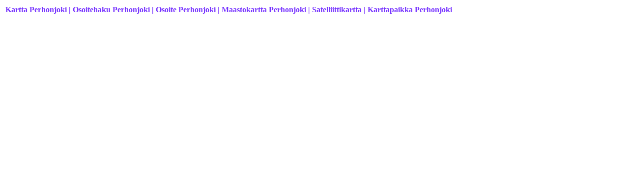

--- FILE ---
content_type: text/html
request_url: https://www.viastar.fi/Kartat/52/Kartta_Perhonjoki/
body_size: 6070
content:
<html>
<head>
<meta content="text/html; charset=iso-8859-1" http-equiv="Content-Type" />
<meta content="fi" http-equiv="Content-Language" />
<meta name="viewport" content="width=device-width, initial-scale=1.0" />
<meta name="author" content="Viastar">
<meta name="robots" content="index, follow">
<script async src="https://pagead2.googlesyndication.com/pagead/js/adsbygoogle.js?client=ca-pub-4375564634542570"
     crossorigin="anonymous"></script>
<!-- Global site tag (gtag.js) - Google Analytics -->
<script async src="https://www.googletagmanager.com/gtag/js?id=UA-20253538-1"></script>
<script>
  window.dataLayer = window.dataLayer || [];
  function gtag(){dataLayer.push(arguments);}
  gtag('js', new Date());
  gtag('config', 'UA-20253538-1');
</script>
<title>Kartta Perhonjoki | Perhonjoki Kartta | Maastokartta Perhonjoki | Osoite | Osoitehaku | Karttapaikka</title>
<script>
var koord = "63.883333,23.15635";
koord = koord.replace(/[);]/g,'');
</script>
<base href="https://www.viastar.fi/Kartat/52/Kartta_Perhonjoki/" />
<style type="text/css">
.Viastar_Electric_Blue {
	font-family: Tahoma;
	font-size: medium;
	font-weight: bold;
	font-style: normal;
	color: #7733FF;
	left: 150px;
}
.auto-style1 {
	font-size: small;
}
.auto-style2 {
	color: #6262FF;
}
.auto-style3 {
	color: #808080;
}
img {
  width: auto ;
  max-width: 95% ;
  height: auto ;
} 
</style>
<meta content="Kartta Perhonjoki, Perhonjoki Kartta, Karttapaikka Perhonjoki, Kartta, Osoitehaku, Osoite, Karttapaikka Perhonjoki, Maastokartta, Satelliittikartta, Katuosoite, Perhonjoki sijainti kartalla, Kuvia Perhonjoki, Kuvat, Katunäkymä, Navigointi, Perhonjoki kuvat, Paikkakunta" name="keywords" >
<meta content="Perhonjoki, kartta, Kartta Perhonjoki. Osoitehaku Perhonjoki. Hae osoite Perhonjoki. Etsi katuosoite Perhonjoki, Osoite Perhonjoki. Karttapaikka Perhonjoki. Perhonjoki, kartta, osoite ja osoitehaku. Perhonjoki karttapaikka, Perhonjoki katunäkymä, navigointi ja kuvia. Perhonjoki kuvat, Paikkakunta Perhonjoki.  	Perhonjoki, paikka jossa tapahtuu ja on lystiä. Suomen karttoja ja karttapaikkoja liikkumiseen, matkustamiseen ja vapaa-ajan käyttöön. Perhonjoki sijainti kartalla. Perhonjoki kartalla" name="description" >
</head>
<body class="Viastar_Electric_Blue">
<table><tr><td valign="top">

<p><strong>Kartta Perhonjoki | Osoitehaku Perhonjoki | Osoite Perhonjoki | Maastokartta Perhonjoki | Satelliittikartta | Karttapaikka Perhonjoki</strong></p><br>
<script async src="//pagead2.googlesyndication.com/pagead/js/adsbygoogle.js"></script>
<!-- AutoSz -->
<ins class="adsbygoogle"
     style="display:block"
     data-ad-client="ca-pub-4375564634542570"
     data-ad-slot="9852997556"
     data-ad-format="auto"></ins>
<script>
(adsbygoogle = window.adsbygoogle || []).push({});
</script>
<br>

<iframe id="kk2"
  width="94%"
  height="410"
  style="border:0"
  loading="lazy"
  language="fi"
  src="https://www.google.com/maps/embed/v1/place?key=AIzaSyDPav55mb6kEcGgCs-fqeyiiwOF7HCu__A&q=">
</iframe>
<script>
document.getElementById("kk2").src+= koord;
</script>
<div hidden>
<br><br>  
 <div>
<input id="address" type="textbox" size="48" value="Perhonjoki "><input type="button" value="Hae" onclick="codeAddress()">
  </div>
<p class="auto-style1"><strong>Osoite Perhonjoki, etsi lisää samasta osoitteesta, 
laita osoite nimen Perhonjoki  perään tai tilalle ja valitse [ Hae ].</strong></p>
<script>
document.getElementById("vsx").src="";
</script>
</div>
<form action="" method=post>
<p class="auto-style1"><strong>Suomessa ja maailmalla voi olla monia samannimisiä paikkoja. Jos karttapaikka ei ole oikea, kokeile hakea uudestaan.<br>
Kokeile satunnaista karttaa vaikka matka-, loma- tai retkikohteeksi: <input type="submit" value="Satunnainen kartta" name="action" style="color: #7733FF"></strong></p>
</form>
<div class='auto-style3'><strong>Katunäkymään pääsee valitsemalla kartasta 'View larger map'</strong></div>
<br><br>
<table width="70%"><tr><td><p class="auto-style2">
	 <span class='auto-style3'><strong>Katunäkymä Perhonjoki:</strong> saat katunäkymän näkyviin valitsemastasi paikasta viemällä hiirellä ihmishahmon halumaasi osoitteeseen.<br><strong>Navigointi katunäkymässä ja kuvat Perhonjoki:</strong> klikkaa nuolta kuvassa haluamaasi suuntaan ja katsele katutason kuvia Perhonjoki.</span>  
<br>
	 <br><strong>Kartan isonimi on: PERHONJOKI</strong><br>
</p></td></tr></table>
<br>
<table width="70%"><tr><td><p class="auto-style2"><strong> 
	Perhonjoki kartta, etsi osoite Perhonjoki. Hae katusoite Perhonjoki. Osoite Perhonjoki. 
	Perhonjoki, kartta, osoite ja osoitehaku. Perhonjoki, paikka jossa tapahtuu 
	ja on lystiä. Karttapaikka Perhonjoki.<br><br>
	<span class="auto-style3">Suomen karttoja ja karttapaikkoja liikkumiseen, 
	matkustamiseen ja vapaa-ajan käyttöön.</span></strong></p>
</td></tr></table>
<br>
</td><td valign="top">
<script async src="//pagead2.googlesyndication.com/pagead/js/adsbygoogle.js"></script>
<!-- autoSzO -->
<ins class="adsbygoogle"
     style="display:block"
     data-ad-client="ca-pub-4375564634542570"
     data-ad-slot="5143596352"
     data-ad-format="auto"></ins>
<script>
(adsbygoogle = window.adsbygoogle || []).push({});
</script>
<br><br>
<script async src="//pagead2.googlesyndication.com/pagead/js/adsbygoogle.js"></script>
<ins class="adsbygoogle"
     style="display:block"
     data-ad-format="autorelaxed"
     data-ad-client="ca-pub-4375564634542570"
     data-ad-slot="2641889150"></ins>
<script>
     (adsbygoogle = window.adsbygoogle || []).push({});
</script>
</td></tr></table>
<br>
<table width="70%">
 <tr><td align="center">
<a href="https://www.viastar.fi/kartta/">
<img alt="Kartta" longdesc="Kartta, Osoitehaku, Karttapaikka, Kartat, Suomen kartat" src="https://www.viastar.fi/Kartta/Kuvat/Kartta.jpg" border="0"></a>
 </td></tr>
 <tr><td align="center">
    <font color="#7733FF" size="3"><b>Muut kartat - Muita karttoja</b></font>
<br>
	<a href="https://www.viastar.fi/Kartat/64/Kartta_Hiidenportinkansallispuisto/">
    <font color="#0000FF" size="3"><b>a - h</b></font></a> &#9734; &#9733;
	<a href="https://www.viastar.fi/Kartat/54/Kartta_Iinhamina/">
    <font color="#0000FF" size="3"><b>i - j</b></font></a> &#9734; &#9733;
	<a href="https://www.viastar.fi/Kartat/Kartta_Kaasamatala/">
    <font color="#0000FF" size="3"><b>ka - ke</b></font></a> &#9734; &#9733;
	<a href="https://www.viastar.fi/Kartat/Kartta_Kilpukkapera/">
    <font color="#0000FF" size="3"><b>kf - kö</b></font></a> &#9734; &#9733;
	<a href="https://www.viastar.fi/Kartat/Kartta_Lammassuo/">
    <font color="#0000FF" size="3"><b>l - m</b></font></a> &#9734; &#9733;
	<a href="https://www.viastar.fi/Kartat/Kartta_Naistenletto/">
    <font color="#0000FF" size="3"><b>n - p</b></font></a> &#9734; &#9733;
	<a href="https://www.viastar.fi/Kartat/Kartta_Rainanlahti/">
    <font color="#0000FF" size="3"><b>r - s</b></font></a> &#9734; &#9733;
	<a href="https://www.viastar.fi/Kartat/Kartta_Taivisuo/">
    <font color="#0000FF" size="3"><b>t - ö</b></font></a>
</td></tr><tr><td align="center">
	<a href="https://www.viastar.eu/Family-Tree/">
    &#9876; <font color="#0000FF" size="3"><b>Family Tree - Sukupuu</b></font></a> &#9876;
</td></tr></table><table style="line-height: 1.6">
<tr><td align="center">
    <a href="https://www.viastar.fi/">
    <font color="#7733ff" size="4"><b>&#9734; Viastar &#9734;</b></font></a>
	<br><br>
</td></tr><tr>
</tr><tr>
<td align="center">
<a href="https://www.viastar.fi/ajoaikalaskuri/" title="Ajoaikalaskuri">
<img alt="Ajoaikalaskuri" longdesc="Ajoaika paikasta paikkaan" src="https://www.viastar.fi/ajoaikalaskuri/ajoaikalaskuri.jpg" class="auto-style3"></a>
<br><a href="https://www.viastar.fi/ajoaikalaskuri/">
<font color="#0000ff"><b>Ajoaikalaskuri</b></font></a>
</td>
<td align="center">
<a href="https://www.viastar.fi/Kuu/" title="Seuraava täysikuu, kuun vaiheet ja merkitys">
<img alt="Seuraava täysikuu ja kuun vaiheet" longdesc="Seuraava täysikuu, kuun vaiheet ja merkitys. Kuun nousu- ja laskuaika" src="https://www.viastar.fi/Kuu/kuvat/Kuu-vaiheet-merkitys.jpg" class="auto-style3"></a>
<br><a href="https://www.viastar.fi/Kuu/">
<font color="#0000ff"><b>Seuraava täysikuu</b></font></a>
</td>
<td align="center">
<a href="https://www.viastar.fi/Liikenne/Aikataulut-Juna/" title="Juna-aikataulu">
<img alt="Juna-aikataulu" longdesc="Juna-aikataulut, juna, aikataulu, junat, aikataulut" src="https://www.viastar.fi/Kuvat/ikonit/Juna-aikataulu.jpg" class="auto-style3"></a>
<br><a href="https://www.viastar.fi/Liikenne/Aikataulut-Juna/">
<font color="#0000ff"><b>Juna-aikataulu</b></font></a>
</td>
</tr>
<tr><td>&nbsp;</td></tr>
<tr><td align="center" colspan="3">
	<center>
	<p align="center"><font face="Tahoma" size="1" color="#0000ff">
<br><font color="#0000ff"><b>Tänään on Thursday, January 22, 2026  &#9679; 
<a href="https://www.viastar.fi/laskuri/NATO-laskuri/" title="NATO-laskuri, NATO laskuri">
<font color="#0000ff"><b>NATO-laskuri, NATO, laskuri</b></font></a> &#9679;
<a href="https://www.viastar.fi/sovellukset/reittisuunnittelija/" title="Reittisuunnittelija">
<font color="#0000ff"><b>Ajoreitin suunnittelija</b></font></a> &#9679;
	<a href="https://www.viastar.fi/Liikenne/Liikennetiedotteet/">
	<font color="#0000ff"><b>Liikennetiedotteet</b></font></a> &#128663;	
	<a href="https://www.viastar.fi/Media/Hatatiedotteet/">
	<font color="#0000ff"><b>Hätätiedotteet</b></font></a>  &#128293; 
	<a href="https://www.viastar.fi/Saa/Uimavesi/">
    <font color="#0000ff"><b>Veden lämpötila</b></font></a> &#128166;
    <a href="https://www.viastar.fi/Uutiset/Urheilu/">
    <font color="#0000ff"><b>Urheilu | Urheilu-uutiset</b></font></a> &#9679;
    <a href="https://www.viastar.fi/Radio-ohjelmat/">
	<font color="#0000ff"><b>Radio-ohjelmat &#9835; Radio, ohjelmat</b></font></a> &#9835; 
	<a href="https://www.viastar.fi/Vapaa-aika/">
	<font color="#0000ff"><b>Vapaa-aika</b></font></a> &#9679;
    <a href="https://www.viastar.fi/Uutiset/">
    <font color="#0000ff"><b>Uutiset</b></font></a> &#9679;
	<a href="https://www.viastar.fi/laskurit/valuuttalaskuri/">
    <font color="#0000ff"><b>Valuuttalaskuri</b></font></a> &#9679;	
    <a href="https://www.viastar.fi/Pelit/">
    <font color="#0000ff"><b>Pelit - Pelejä</b></font></a> &#9679; 
    <a href="https://www.viastar.fi/sovellukset/Asumistuen_maksupaivat/">
    <font color="#0000ff"><b>Asumistuen maksupäivät 2026 - Asumistuki</b></font></a> &#9679;	
    <a href="https://www.viastar.fi/sovellukset/Elakkeen_maksupaivat/">
    <font color="#0000ff"><b>Eläkkeen maksupäivät 2026 - Eläke 2026</b></font></a> &#9679;
	<a href="https://www.viastar.fi/sovellukset/Opintotuen_maksupaivat/">
    <font color="#0000ff"><b>Opintotuen maksupäivät 2026</b></font></a> &#9679;
	<a href="https://www.viastar.fi/sovellukset/Veronpalautus_maksupaiva/">
    <font color="#0000ff"><b>Veronpalautus maksupäivä</b></font></a> &#9679; 
	<a href="https://www.viastar.fi/Aurinko_nousee_laskee/">
	<font color="#0000ff"><b>Aurinko nousee laskee</b></font></a> &#9679;
	<a href="https://www.viastar.fi/Kuu/">
	<font color="#0000ff"><b>Kuu nousee | Seuraava täysikuu</b></font></a> &#9679;
    <a href="https://www.viastar.fi/Laskuri/Elinkustannusindeksi/">
	<font color="#0000ff"><b>Elinkustannukset - Elinkustannusindeksi</b></font></a> &#9679;
	<a href="https://www.viastar.fi/laskuri/Kotitalouslaskuri/">
    <font color="#0000ff"><b>Kotitalouslaskuri</b></font></a> &#9679;
    <a href="https://www.viastar.fi/sovellukset/musiikki/Nuotit/">
    <font color="#0000ff"><b>Nuotit - Opettele nuotit</b></font></a> &#9679; 
    <a href="https://www.viastar.fi/laskuri/YLE-vero_laskuri/">
    <font color="#0000ff"><b>Yle-vero laskuri</b></font></a> &#9679; 
    <a href="https://www.viastar.fi/Liikenne/Aikataulut-Juna/">
    <font color="#0000ff"><b>Juna-aikataulut | junat tänään ja huomenna</b></font></a> &#9679; 
    <a href="https://www.viastar.fi/sovellukset/Nimikone/">
    <font color="#0000ff"><b>Nimikone</b></font></a>
<br><br>
    <a href="https://www.viastar.fi/ulkoilu/rinne-ja-latutilanne/">
    <font color="#0000ff">Rinnetiedot - Rinteet ja ladut auki</font></a> &#x1F3BF; 
    <a href="https://www.viastar.fi/laskurit/ajoneuvovero_kokonaismassan_mukaan/">
    <font color="#0000ff">Ajoneuvovero massan mukaan</font></a> &#9679;
    <a href="https://www.viastar.fi/laskurit/alv-laskuri/">
    <font color="#0000ff">ALV-laskuri • Arvonlisäverolaskuri</font></a> &#9679;
    <a href="https://www.viastar.fi/laskuri/Fahrenheit-Celsius/">
    <font color="#0000ff">Fahrenheit Celsius muunnin</font></a> &#9679;
    <a href="https://www.viastar.fi/laskurit/HevosvoimaKW/">
    <font color="#0000ff">Hevosvoima KW</font></a> &#9679; 

    <a href="https://www.viastar.fi/laskuri/laskin/">
    <font color="#0000ff">Laskin netissä</font></a> &#9679;
    <a href="https://www.viastar.fi/sovellukset/pelit/lotto/">
    <font color="#0000ff">Lotto</font></a> &#9679;
	<a href="https://www.viastar.fi/sovellukset/pelit/lottonumerot/">
    <font color="#0000ff">Lottonumerot | Jokeri</font></a> &#9679;
	<a href="https://www.viastar.fi/sovellukset/pelit/Eurojackpot/">
    <font color="#0000ff">Eurojackpot</font></a> &#9679;
    <a href="https://www.viastar.fi/laskurit/painoindeksi/">
    <font color="#0000ff">Painoindeksilaskuri | Painoindeksi</font></a> &#9878; &#127822; 
    <a href="https://www.viastar.fi/Merenkulku/Merimerkit/">
    <font color="#0000ff">Merimerkit, navigointi</font></a> &#9679;	
    <a href="https://www.viastar.fi/laskurit/palkkalaskuri/">
    <font color="#0000ff">Palkkalaskuri</font></a> &#9679;
    <a href="https://www.viastar.fi/laskuri/lomapalkkalaskuri/">
    <font color="#0000ff">Lomapalkkalaskuri</font></a> &#9679;
    <a href="https://www.viastar.fi/sovellukset/pelit/pokeri/pokerilaskin/">
    <font color="#0000ff">Pokerilaskin - Pokeri</font></a> &#9679;
	    <a href="https://www.viastar.fi/pelit/Matopeli/">
    <font color="#0000ff"><b>Matopeli Slither &#x1F40D; Ilmainen peli</b></font></a> &#x1F34E;
    <a href="https://www.viastar.fi/sovellukset/musiikki/pianosoinnut/">
    <font color="#0000ff">Pianosoinnut - Piano</font></a> &#9679; 

    <a href="https://www.viastar.fi/sovellukset/rakentaminen/pintaala/">
    <font color="#0000ff">Pinta-ala</font></a> &#9679;
    <a href="https://www.viastar.fi/laskuri/ympyran_pinta-ala/">
    <font color="#0000ff">Ympyrän pinta-ala</font></a> &#9679;
    <a href="https://www.viastar.fi/laskurit/varainsiirtoverolaskuri/">
    <font color="#0000ff">Varainsiirtoverolaskuri</font></a> &#9679; 
    <a href="https://www.viastar.fi/Merenkulku/Solmu_merimaili_muunnin/">
    <font color="#0000ff">Solmu merimaili muunnin</font></a> &#9679; 
    <a href="https://www.viastar.fi/Astrologia/Horoskooppi/Paivan_horoskooppi/">
    <font color="#0000ff">Päivän horoskooppi</font></a> &#9679; 

    <a href="https://www.viastar.fi/laskurit/Suksilaskuri/">
    <font color="#0000ff">Suksilaskuri, pituus ja valinta</font></a> &#9679; 
    <a href="https://www.viastar.fi/laskurit/Sauvalaskuri/">
    <font color="#0000ff">Sauvalaskuri, pituus ja valinta</font></a> &#9679;
    <a href="https://www.viastar.fi/muunnin/RoomalaisetNumerot/">
    <font color="#0000ff">Roomalaiset Numerot</font></a> &#9679; 
    <a href="https://www.viastar.fi/laskurit/sukupolvilaskuri/sukupolvilaskuri.asp">
    <font color="#0000ff">Sukupolvilaskuri</font></a> &#9992; 
	<a href="https://www.viastar.fi/Flights/Helsinki/">
    <font color="#0000FF"><b>Flights Helsinki Departures Arrivals</b></font></a> &#9992;
    <a href="https://www.viastar.eu/Karta/">
    <font color="#0000ff">Ruotsin karttoja</font></a> &#9679;	
    <a href="https://www.viastar.fi/sovellukset/terveys/veriryhma/">
    <font color="#0000ff">Veriryhmä testi</font></a> &#9679; 
    <a href="https://www.viastar.fi/laskurit/viikonpaiva/viikonpaiva.asp">
    <font color="#0000ff">Viikonpäivä</font></a> &#9679; 
    <a href="https://www.viastar.fi/laskurit/viivekorkolaskuri/">
    <font color="#0000ff">Korkolaskuri</font></a> &#9679; 
    <a href="https://www.viastar.fi/luonto/perhoset/">
    <font color="#0000ff">Perhoset</font></a> &#9679; 
	<a href="https://www.viastar.fi/kartta/">
    <font color="#0000ff">Kartta</font></a> &#9679; 
    <a href="https://www.viastar.fi/Liikenne/Lennot/Helsinki/">
    <font color="#0000ff">Lähtevät ja saapuvat lennot</font></a> &#9992;			
	<a href="https://www.viastar.fi/luonto/Linnut/Lintutornit/">
    <font color="#0000ff">Lintutornit kartalla &#9679; Lintutorneja</font></a> &#9679;	
	<a href="https://www.viastar.fi/Saatiedotus/">
    <font color="#0000ff">Säätiedotus</font></a> &#9679; 	
	<a href="https://www.viastar.fi/Ravintolat/Helsinki/">
    <font color="#0000ff">Helsingin ravintolat - Ravintolakartta Helsinki</font></a> &#8226; 
	<a href="https://www.viastar.fi/Liikenne/Pyorailykartta/Helsinki/">
    <font color="#0000ff">Helsingin pyöräilykartta - pyörätiet Helsingissä</font></a> &#8226; 
	<a href="https://www.viastar.fi/TV-ohjelmat/">
    <font color="#0000ff">TV-ohjelmat, TV ohjelmaopas</font></a> &#8226; 
	<a href="https://www.viastar.fi/Reittiopas/">
    <font color="#0000ff">Reittiopas pääkaunkiseutu</font></a> &#9679;
	<a href="https://www.viastar.fi/Liikenne/Liikennekartta/Helsinki/">
    <font color="#0000ff">Liikennekartta Helsinki</font></a> &#9679;	
  	<a href="https://www.viastar.fi/Autokoulu/Liikennemerkit/">	
    <font color="#0000ff">Autokoulu, Liikennemerkit</font></a> &#9679; 
	<a href="https://www.viastar.fi/laskurit/lapsilisa/">
    <font color="#0000ff">Lapsilisälaskuri ja maksupäivät</font></a> &#9679;			
	<a href="https://www.viastar.fi/Pelit/Muistipeli/">
	<font color="#0000ff">Muistipeli - Pelejä</font></a> &#9679; 
    <a href="https://www.viastar.eu">
    <font color="#0000ff">viastar.eu</font></a> &#9679;	
    <a href="https://www.viastar.fi/Kartat/">
    <font color="#0000ff">Kartat muut</font></a> &#9679;
	<a href="https://www.viastar.eu/Sunrise-Sunset/France/%C3%8Ele-de-France/P/Paris/">
    <font color="#0000ff"><b>Aurinko nousee laskee Pariisi</b></font></a> &#9728; 
	<a href="https://www.viastar.fi/Tietosuoja/" target="_blank">
    <font color="#0000ff">Käyttöehdot</font></a> &#9679;
	<a href="https://www.viastar.fi">
    <font color="#0000ff">© Viastar</font></a>
</b></font></font></center></td></tr>
<tr><td align="center" colspan="3">
<A HREF="https://www.viastar.fi/Liikenne/Liikennetiedotteet/Tietyot/">
<IMG SRC="https://www.viastar.fi/Liikenne/Kuvat/Tietyöt.jpg" ALT="Tietyöt" title="Tietyöt">
</A> &nbsp; &nbsp;
<A HREF="https://www.viastar.fi/sovellukset/Nimikone/">
<IMG SRC="https://www.viastar.fi/kuvat/Nimikone.jpg" ALT="Nimikone">
</A> &nbsp; &nbsp;
<a href="https://www.viastar.fi/Reittiopas/" title="Reittiopas pääkaunkiseutu">
<img alt="Reittiopas" longdesc="Reittiopas - Pääkaupunkiseudun reittiopas" src="https://www.viastar.fi/Reittiopas/Reittiopas.jpg" class="auto-style3"></a>
</td></tr></table><table><tr><td>
<p><strong>Kartta Perhonjoki | Osoitehaku Perhonjoki | Osoite Perhonjoki | Hae osoite 
Perhonjoki | Karttapaikka Perhonjoki | Maastokartta Perhonjoki | Katunäkymä Perhonjoki | Kuvia Perhonjoki | 
Perhonjoki sijainti kartalla | Perhonjoki Kartalla | SF | FIN | Suomi | Finland | 
Perhonjoki Suomi | Perhonjoki Finland | Perhonjoki Kartta</strong></p>
</td><td>&nbsp;</td><td>
<a href="https://www.viastar.fi/Kartat/52/Kartta_Perhonjoki/">
<img alt="Kartta Perhonjoki" longdesc="Kartta Perhonjoki, Osoitehaku Perhonjoki, Karttapaikka Perhonjoki, Kartat Perhonjoki" src="/Kartta/Kuvat/Kartta.jpg" border="0"></a>
</td></tr></table>

</body>
</html>


--- FILE ---
content_type: text/html; charset=utf-8
request_url: https://www.google.com/recaptcha/api2/aframe
body_size: 267
content:
<!DOCTYPE HTML><html><head><meta http-equiv="content-type" content="text/html; charset=UTF-8"></head><body><script nonce="1vEO4_d7DwPIHZNpa9wAkg">/** Anti-fraud and anti-abuse applications only. See google.com/recaptcha */ try{var clients={'sodar':'https://pagead2.googlesyndication.com/pagead/sodar?'};window.addEventListener("message",function(a){try{if(a.source===window.parent){var b=JSON.parse(a.data);var c=clients[b['id']];if(c){var d=document.createElement('img');d.src=c+b['params']+'&rc='+(localStorage.getItem("rc::a")?sessionStorage.getItem("rc::b"):"");window.document.body.appendChild(d);sessionStorage.setItem("rc::e",parseInt(sessionStorage.getItem("rc::e")||0)+1);localStorage.setItem("rc::h",'1769094454559');}}}catch(b){}});window.parent.postMessage("_grecaptcha_ready", "*");}catch(b){}</script></body></html>